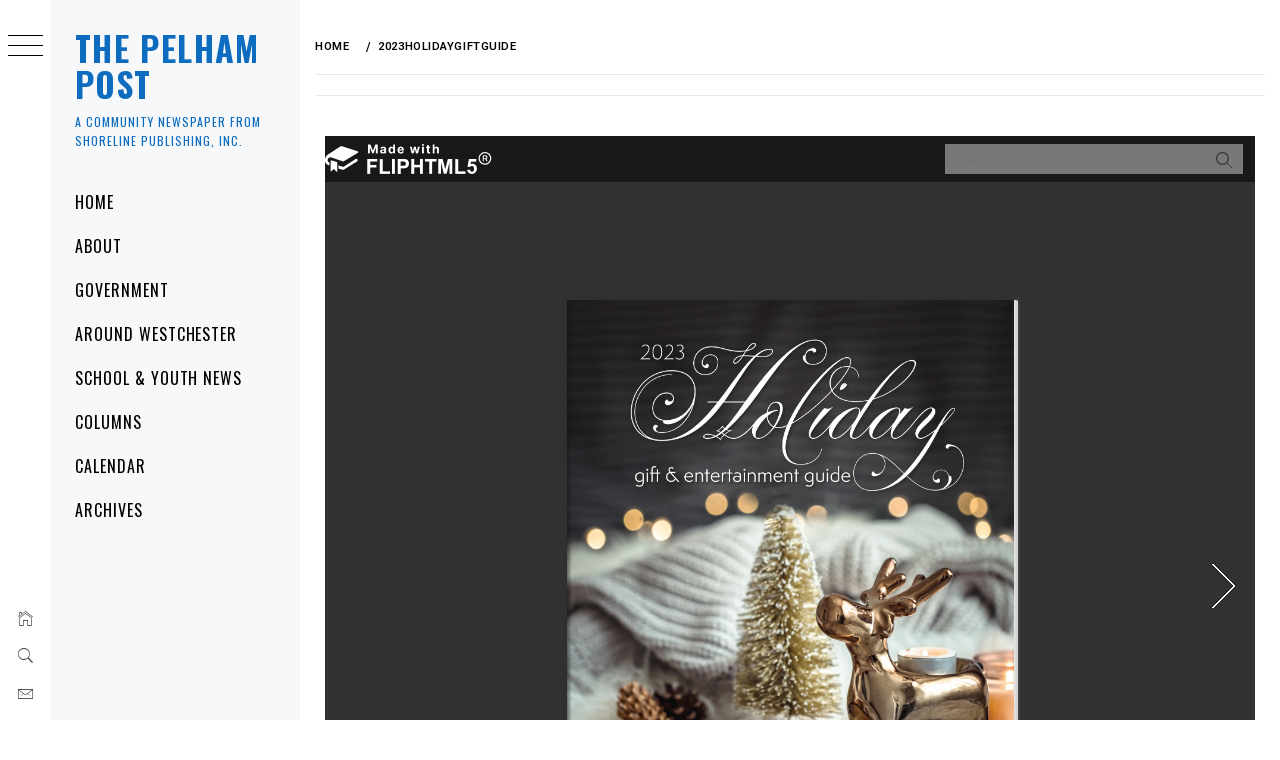

--- FILE ---
content_type: text/html
request_url: https://online.fliphtml5.com/wqvb/sjww/
body_size: 713
content:
<!DOCTYPE html PUBLIC "-//W3C//DTD XHTML 1.0 Transitional//EN" "http://www.w3.org/TR/xhtml1/DTD/xhtml1-transitional.dtd">
<html xmlns="http://www.w3.org/1999/xhtml">
<head>
	<title>2023holidayguide</title>
	<meta http-equiv="Content-Type" content="text/html; charset=utf-8" />
	<meta name="viewport" content="width=device-width, initial-scale=1.0, minimum-scale=1.0, maximum-scale=1.0, user-scalable=no">
	<meta http-equiv="Expires" content="0">
	<meta http-equiv="Pragma" content="no-cache">
	<meta http-equiv="Cache-control" content="no-cache">
	<meta http-equiv="Cache" content="no-cache">
	<meta name="apple-mobile-web-app-capable" content="yes" />
	<meta name="monitor-signature" content="monitor:player:html5">
	<meta name="apple-mobile-web-app-status-bar-style" content="black" />
	<meta http-equiv="X-UA-Compatible" content="chrome=1,IE=edge">
	<meta name="robots" content="max-image-preview:large"/>
		<link rel="alternate" type="application/json+oembed" href="https://fliphtml5.com/oembed/?url=https%3A%2F%2Fonline.fliphtml5.com%2Fwqvb%2Fsjww%2F&format=json" title="2023holidayguide" />
		<link rel="alternate" type="application/xml+oembed" href="https://fliphtml5.com/oembed/?url=https%3A%2F%2Fonline.fliphtml5.com%2Fwqvb%2Fsjww%2F&format=xml" title="2023holidayguide" />
	<meta name="keywords" content="" />
	<meta name="description" content="2023holidayguide" />
	<meta name="generator" content="fliphtml5.com" />
	<link rel="icon" href="" type="image/x-icon">
	<link rel="image_src" href="https://online.fliphtml5.com/wqvb/sjww/files/shot.jpg"/>
	<meta name="og:image" content="https://online.fliphtml5.com/wqvb/sjww/files/shot.jpg">
	<meta property="og:image" content="https://online.fliphtml5.com/wqvb/sjww/files/shot.jpg">
	<meta property="og:title" content="2023holidayguide" />
	<meta property="og:type" content="article" />
	<meta property="og:url" content="https://online.fliphtml5.com/wqvb/sjww/" />
	<meta property="og:description" content="2023holidayguide" />
	<meta itemprop="name" content="2023holidayguide">
	<meta itemprop="description" content="2023holidayguide">
	<meta itemprop="image" content="https://online.fliphtml5.com/wqvb/sjww/files/shot.jpg">
	<meta name="twitter:site" content="@FlipHTML5">
	<meta name="twitter:title" content="2023holidayguide">
	<meta name="twitter:description" content="2023holidayguide">
	<meta name="twitter:image" content="https://online.fliphtml5.com/wqvb/sjww/files/shot.jpg">
	<meta name="twitter:card" content="player">
	<meta name="twitter:player:width" content="400">
	<meta name="twitter:player:height" content="300">
	<meta name="twitter:player" content="https://online.fliphtml5.com/wqvb/sjww/">
	<link rel="canonical" href="https://online.fliphtml5.com/wqvb/sjww/">
	<style>
		html{width:100%;height:100%;left:0;top:0;margin:0;padding:0;position:fixed;}
		body{width:100%;height:100%;left:0;top:0;margin:0;padding:0;position:fixed;}
	</style>
</head>
<body>
	<div id="tmpLoading" style="width: 100%; height: 100%; position: absolute; z-index: -2;background:#323232;"></div>
	
	<script type="text/javascript" src="javascript/config.js?1748475520"></script>
	
	<script type="text/javascript" src="//static.fliphtml5.com/resourceFiles/html5_templates/js/LoadingJS.js?c3cd7f589f64047efd9556fe4192899e"></script>
	<script type="text/javascript" src="//static.fliphtml5.com/resourceFiles/html5_templates/template/Metro/resource_skeleton.js?59fa0873fa82f9dbdaf10a66207ce957"></script>
</body>
</html>

--- FILE ---
content_type: text/javascript
request_url: https://online.fliphtml5.com/wqvb/sjww/javascript/config.js?1748475520
body_size: 17426
content:
var htmlConfig = {"bookConfig":"[base64]","aliasConfig":{"appName":["","",""],"totalPageCount":[],"largePageWidth":[],"largePageHeight":[],"normalPath":[],"largePath":[],"thumbPath":[],"ToolBarsSettings":[],"TitleBar":[],"appLogoIcon":["appLogoIcon"],"appLogoLinkURL":["appLogoLinkURL"],"bookTitle":[],"bookDescription":[],"ButtonsBar":[],"ShareButton":[],"ShareButtonVisible":["socialShareButtonVisible"],"ThumbnailsButton":[],"ThumbnailsButtonVisible":["enableThumbnail"],"ZoomButton":[],"ZoomButtonVisible":["enableZoomIn"],"FlashDisplaySettings":[],"MainBgConfig":[],"bgBeginColor":["bgBeginColor"],"bgEndColor":["bgEndColor"],"bgMRotation":["bgMRotation"],"backGroundImgURL":["mainbgImgUrl","innerMainbgImgUrl"],"pageBackgroundColor":["pageBackgroundColor"],"flipshortcutbutton":[],"BookMargins":[],"topMargin":[],"bottomMargin":[],"leftMargin":[],"rightMargin":[],"HTMLControlSettings":[],"linkconfig":[],"LinkDownColor":["linkOverColor"],"LinkAlpha":["linkOverColorAlpha"],"OpenWindow":["linkOpenedWindow"],"searchColor":[],"searchAlpha":[],"SearchButtonVisible":["searchButtonVisible"],"productName":[],"homePage":[],"enableAutoPlay":["autoPlayAutoStart"],"autoPlayDuration":["autoPlayDuration"],"autoPlayLoopCount":["autoPlayLoopCount"],"BookMarkButtonVisible":[],"googleAnalyticsID":["googleAnalyticsID"],"OriginPageIndex":[],"HardPageEnable":["isHardCover"],"UIBaseURL":[],"RightToLeft":["isRightToLeft"],"LeftShadowWidth":["leftPageShadowWidth"],"LeftShadowAlpha":["pageShadowAlpha"],"RightShadowWidth":["rightPageShadowWidth"],"RightShadowAlpha":["pageShadowAlpha"],"ShortcutButtonHeight":[],"ShortcutButtonWidth":[],"AutoPlayButtonVisible":["enableAutoPlay"],"DownloadButtonVisible":["enableDownload"],"DownloadURL":["downloadURL"],"HomeButtonVisible":["homeButtonVisible"],"HomeURL":["btnHomeURL"],"BackgroundSoundURL":["bacgroundSoundURL"],"PrintButtonVisible":["enablePrint"],"toolbarColor":["mainColor","barColor"],"loadingBackground":["mainColor","barColor"],"BackgroundSoundButtonVisible":["enableFlipSound"],"FlipSound":["enableFlipSound"],"MiniStyle":["userSmallMode"],"retainBookCenter":["moveFlipBookToCenter"],"totalPagesCaption":["totalPageNumberCaptionStr"],"pageNumberCaption":["pageIndexCaptionStrs"]},"aliasLanguage":{"frmPrintbtn":["frmPrintCaption"],"frmPrintall":["frmPrintPrintAll"],"frmPrintcurrent":["frmPrintPrintCurrentPage"],"frmPrintRange":["frmPrintPrintRange"],"frmPrintexample":["frmPrintExampleCaption"],"btnLanguage":["btnSwicthLanguage"],"btnTableOfContent":["btnBookMark"],"btnExitFullscreen":["btnDisableFullScreen"],"btnFullscreen":["btnFullScreen"],"btnHome":["homebtnHelp"],"btnMore":["btnMoreOptionsLeft"],"frmToc":["btnBookMark"],"frmSearch":["btnSearch"],"frmLinkLabel":["lblLink"]},"meta":{"htmlTemplate":"Metro","theme":"Default","title":"2023holidayguide","description":"2023holidayguide","url":"https:\/\/online.fliphtml5.com\/wqvb\/sjww\/index.html","pageCount":24,"pageWidth":612,"pageHeight":783},"project-config":[],"bmtConfig":{"tabs":[],"onSideEdge":true},"videoList":[],"staticAd":{"haveAd":false},"language":[{"language":"English","btnFirstPage":"First","btnNextPage":"Next Page","btnLastPage":"Last","btnPrePage":"Previous Page","btnDownload":"Download","btnPrint":"Print","btnSearch":"Search","btnClearSearch":"Clear","frmSearchPrompt":"Enter key to search.","btnBookMark":"Table of content","btnHelp":"Help","btnHome":"Home","btnFullscreen":"Fullscreen","btnSoundOn":"Sound On","btnSoundOff":"Sound Off","btnShareEmail":"Email","btnSocialShare":"Social Share","btnZoomIn":"Zoom In","btnZoomOut":"Zoom Out","btnDragToMove":"Move by mouse drag","btnAutoFlip":"Auto Flip","btnStopAutoFlip":"Stop Auto Flip","btnGoToHome":"Return Home","frmHelpCaption":"Help","frmHelpTip1":"Double click to zoom in or out","frmHelpTip2":"Drag the page corner to view","frmPrintCaption":"Print","frmPrintBtnCaption":"Print","frmPrintPreparePage":"Preparing Page:","frmPrintPrintFailed":"Print Failed:","pnlSearchInputInvalid":"The search text is too short.","loginCaption":"Login","loginInvalidPassword":"Not a valid password!","loginPasswordLabel":"Password:","loginBtnLogin":"Login","loginBtnCancel":"Cancel","btnThumb":"Thumbnails","lblPages":"Pages:","lblPagesFound":"Pages:","lblPageIndex":"Page","btnAbout":"About","frnAboutCaption":"About & Contact","btnSinglePage":"Single Page","btnDoublePage":"Double Page","tipChangeLanguage":"Please select a language below...","btnMoreOptionsRight":"More Options","btnFit":"Fit Window","smallModeCaption":"Click to view in fullscreen","btnAddAnnotation":"Add Annotations","btnAnnotation":"Annotations","FlipPageEditor_SaveAndExit":"Save and Exit","FlipPageEditor_Exit":"Exit","DrawToolWindow_Redo":"Redo","DrawToolWindow_Undo":"Undo","DrawToolWindow_Clear":"Clear","DrawToolWindow_Brush":"Brush","DrawToolWindow_Width":"Width","DrawToolWindow_Alpha":"Alpha","DrawToolWindow_Color":"Color","DrawToolWindow_Eraser":"Eraser","DrawToolWindow_Rectangular":"Rectangular","DrawToolWindow_Ellipse":"Ellipse","TStuff_BorderWidth":"Border Width","TStuff_BorderAlph":"Border Alpha","TStuff_BorderColor":"Border Color","DrawToolWindow_TextNote":"Text Note","AnnotMark":"Bookmarks","lastpagebtnHelp":"Last page","firstpagebtnHelp":"First page","aboubtnHelp":"About","screenbtnHelp":"Open this application in full-screen mode","helpbtnHelp":"Show help","searchbtnHelp":"Search from pages","pagesbtnHelp":"Take a look at the thumbnail of this brochure","bookmarkbtnHelp":"Open Bookmarks","AnnotmarkbtnHelp":"Open Table of content","printbtnHelp":"Print the brochure","soundbtnHelp":"Turn on or off the sound","sharebtnHelp":"Send Email to","socialSharebtnHelp":"Social Share","zoominbtnHelp":"Zoom in","downloadbtnHelp":"Downdlaod this brochure","pagemodlebtnHelp":"Switch Single and double page mode","languagebtnHelp":"Switch Lauguage","annotationbtnHelp":"Add Annotation","addbookmarkbtnHelp":"Add Bookmark","removebookmarkbtnHelp":"Remove Bookmark","updatebookmarkbtnHelp":"Update Bookmark","btnShoppingCart":"Shopping Cart","Help_ShoppingCartbtn":"Shopping Cart","Help_btnNextPage":"Next page","Help_btnPrePage":"Previous page","Help_btnAutoFlip":"Auto filp","Help_StopAutoFlip":"Stop atuo filp","btnaddbookmark":"Add","btndeletebookmark":"Delete","btnupdatebookmark":"Update","frmyourbookmarks":"Your bookmarks","frmitems":"items","DownloadFullPublication":"Full Publication","DownloadCurrentPage":"Current Page","DownloadAttachedFiles":"Attached Files","btnCopy":"Copy Button","infCopyToClipboard":"Your browser does not support clipboard.","restorePage":"Would you like to restore your previous session?","tmpl_Backgoundsoundon":"Background Sound On","tmpl_Backgoundsoundoff":"Background Sound Off","tmpl_Flipsoundon":"Flip Sound On","tmpl_Flipsoundoff":"Flip Sound Off","Help_PageIndex":"The current page number","tmpl_PrintPageRanges":"PAGE RANGES","tmpl_PrintPreview":"PREVIEW","btnSelection":"Select Text","loginNameLabel":"Name:","btnGotoPage":"Go","btnSettings":"Setting","soundSettingTitle":"Sound Setting","closeFlipSound":"Page-flipping Sound","closeBackgroundSound":"Background Sound","frmShareCaption":"Share","frmShareLinkLabel":"Link:","frmShareBtnCopy":"Copy","frmShareItemsGroupCaption":"Social Share","frmPanelTitle":"Share it","frmShareQRcode":"QRCode","TAnnoActionPropertyStuff_GotoPage":"Go to page","btnPageBack":"Backward","btnPageForward":"Forward","SelectTextCopy":"Copy Selected Text","selectCopyButton":"Copy","TStuffCart_TypeCart":"Shopping Cart","TStuffCart_DetailedQuantity":"Quantity","TStuffCart_DetailedPrice":"Price","ShappingCart_Close":"Close","ShappingCart_CheckOut":"Checkout","ShappingCart_Item":"Item","ShappingCart_Total":"Total","ShappingCart_AddCart":"Add to cart","ShappingCart_InStock":"In Stock","TStuffCart_DetailedCost":"Shipping cost","TStuffCart_DetailedTime":"Delivery time","TStuffCart_DetailedDay":"day(s)","ShappingCart_NotStock":"Not enough in stock","btnCrop":"Crop","btnDragButton":"Drag","btnFlipBook":"Flip Book","btnSlideMode":"Slide Mode","btnSinglePageMode":"Single Page Mode","btnVertical":"Vertical Mode","btnHotizontal":"Horizontal Mode","btnClose":"Close","btnBookStatus":"Book View","checkBoxInsert":"Insert Current Page","lblLast":"This is the last page.","lblFirst":"This is the first page.","lblFullscreen":"Click to view in fullscreen","lblName":"Name","lblPassword":"Password","lblLogin":"Login","lblCancel":"Cancel","lblNoName":"User name can not be empty.","lblNoPassword":"Password can not be empty.","lblNoCorrectLogin":"Please enter the correct user name and password.","btnVideo":"VideoGallery","btnSlideShow":"SlideShow","btnPositionToMove":"Move by mouse position","lblHelp1":"Drag the page corner to view","lblHelp2":"Double click to zoom in, out","lblCopy":"Copy","lblAddToPage":"add to page","lblPage":"Page","lblDescription":"Title","lblEdit":"Edit","lblDelete":"Delete","lblRemoveAll":"RemoveAll","tltCursor":"cursor","tltAddHighlight":"add highlight","tltAddTexts":"add texts","tltAddShapes":"add shapes","tltAddNotes":"add notes","tltAddImageFile":"add image file","tltAddSignature":"add signature","tltAddLine":"add line","tltAddArrow":"add arrow","tltAddRect":"add rect","tltAddEllipse":"add ellipse","lblDoubleClickToZoomIn":"Double click to zoom in.","frmShareLabel":"Share","frmShareInfo":"You can easily share this publication to social networks.Just cilck the appropriatebutton below.","frminsertLabel":"Insert to Site","frminsertInfo":"Use the code below to embed this publication to your website.","btnQRCode":"Click to scan QR code","btnRotateLeft":"Rotate Left","btnRotateRight":"Rotate Right","lblSelectMode":"Select view mode please.","frmDownloadPreview":"Preview","frmDownload":"Download","frmHowToUse":"How To Use","lblHelpPage1":"Move your finger to flip the book page.","lblHelpPage2":"Zoom in by using gesture or double click on the page.","lblHelpPage3":"Click on the logo to reach the official website of the company.","lblHelpPage4":"Add bookmarks, use search function and auto flip the book.","lblHelpPage5":"Switch horizontal and vertical view on mobile devices.","TTActionQuiz_PlayAgain":"Do you wanna play it again","TTActionQuiz_Ration":"Your ratio is","frmTelephone":"Telephone list","btnDialing":"Dialing","lblSelectMessage":"Please copy the the text content in the text box","btnSelectText":"Select Text","btnNote":"Annotation","btnPhoneNumber":"Telephone","btnWeCharShare":"WeChat Share","btnMagnifierIn":"Magnifying Glass","btnMagnifierOut":"Magnifier Reduction","frmShareSmallProgram":"smallProgram","btnMagnifier":"Magnifier","frmPrintPrintLimitFailed":"Sorry, you can't print the pages.","infNotSupportHtml5":"HTML5 is not supported by your current web browser, please read the book with latestverson web browser. Here we recommend you to read it with Chrome.","btnReport":"Report","btnDoubleSinglePage":"Page switch","btnDownloadPosterPrompt":"Click to download the poster","infLongPressToSavePoster":"Press and hold the mobile terminal to save the poster","infLongPressToIndentify":"Long press to identify QR code","infScanCodeToView":"Scan code to read","frmaboutcaption":"Contact","frmaboutDESCRIPTION":"Description","frmaboutAUTHOR":"Author","frmaboutADDRESS":"Address","frmaboutEMAIL":"Email","frmaboutWEBSITE":"Website","frmaboutMOBILE":"Mobile","infDeleteNote":"Do you want to delete the note?","proFullScreenWarn":"Current browser does not support full-screen,Please use Chrome for best results","btnBack":"Backs","frmVideoListTitle":"Video list","frmVideoTitle":"Video","lblConfirm":"Confirm","frmBookMark":"Book Mark","btnExitFullscreen":"Exit fullscreen","btnMore":"More","frmPrintall":"Print All Pages","frmPrintcurrent":"Print Current Page","frmPrintRange":"Print Range","frmPrintexample":"Example: 2,3,5-10","frmPrintbtn":"Print","frmaboutcontactinformation":"Contact Information","frmSearch":"Search","frmToc":"Table of Contents","btnTableOfContent":"Show Table of Contents","frmLinkLabel":"Link","frmQrcodeCaption":"Scan the bottom two-dimensional code to view with mobile phone.","btnLanguage":"Change Language","msgConfigMissing":"Configuration file is missing, unable to open the book.","lblSave":"Save","accessRestrictedTitle":"Access Restricted","enterYourName":"Enter your name","enterVisitCode":"Please enter your password","enterReadingCode":"enter your reading code","enterTheReason":"Enter your reason for application","enterPhoneNumber":"Enter your email address","enterVerificationCode":"Enter your verification code","getVerificationCode":"Send","sendValidCodeSuccess":"Verification code sent","getVerificationCodePrompt":"Get a verification code sent to your email","enterPasswordPrompt":"Password required to proceed reading","leaveMsgSimilarBooks":"Explore More Books","leaveMsgToAuthor":"Contact Author","leaveMsgName":"Your Name","leaveMsgContact":"Your Contact Information (visible only to the author)","leaveMsgEnter":"Please Enter the Message","leaveMsgCancel":"Cancel","leaveMsgCommitTitle":"Submit","leaveMsgPrompt":"We will forward your message to the book uploader.","leaveMsgErrorPrompt":"Exception occurred. Please try again later","readingCodeErrorPrompt":"Invalid reading code. Please try again","passwordErrorPrompt":"Invalid password. Please try again","invalidPhoneNumber":"Invalid number. Please try again","invalidEmail":"Invalid Email. Please try again","verificationCodeErrorPrompt":"Invalid verification code. Please try again","codeSendingFrequent":"Frequent operation, please try again later","commiteTitle":"Verify","shamStopTitle":"The author's account privileges have resulted in book access suspension.","shamStopSubTitle":"Contact <a target='_blank' href='{%host}\/homepage\/{%uLink}\/' style='text-decoration: underline' >the author<\/a> for further information.","shamStopLeavePrompt":"Please complete the question.","shamStopLeaveMsgSuccessPrompt":"Send successfully","codeSending":"Sending","viewFullScreen":"Fullscreen","cardsSign":"click to view card","frmaboutViews":"Views","btnMessage":"Message","btnInstructions":"instructions","btnArticlePages":"Pages","btnArticleList":"Articles","btnCalendar":"Calendar","btnBook":"Book","btnEnlarge":"Enlarge","btnReduce":"Reduce","btnPrevArticle":"Prev Article","btnNextArticle":"Next Article","copySuccessfully":"Copy Successfully","cardsWechat":"Wechat","cardsTelephone":"phone","close":"close","jumpPageByEnterNumber":"Enter the page number to jump quickly to the specified page","jump":"Jump","relatedContent":"related information","brandTitleUndefined":"No brand name is set yet","more":"More","fold":"Put away","otherWorks":"other works","flipSound":"page turning sound","backgroundSound":"Background music","report":"report","copySuccessTip":"copy successfully","saveSuccessTip":"Saved successfully","scanCodeAddMy":"After saving, WeChat scan the code and add my friend","saveImg":"save Picture","searchTheBook":"Search this book content","historicalRecord":"history record","searchResultCount":"A total of {%count} results","noRelevantResults":"No relevant results","changeTheKeyWords":"Try another keyword ~","leastWordsTip":"Please enter at least 2 words","jumpPageInputTip":"Enter the page number to jump quickly to the specified page","jumpto":"Jump to","foldThumbnailTip":"Click here to put away the thumbnail ~","btnLoadingText":"In loading, it's fine soon","btnTitleText":"Read now","relatedInfoText":"Related Information","brandContactFrTitle":"Contact the author","shareFromPage":"Share starting from page N","TStuffShowInformatin_Width":"Background width","TStuffShowInformatin_Height":"Background height","TPageList_BlankPage":"Blank page","morePanelBookLink":"Link","morePanelPoster":"Poster","morePanelOtherShare":"Other","doublePageTitle":"Rotate the phone to enable double-page reading mode","doublePageDescription":"How to set landscape ?","doublePageGotIt":"Got it","doublePageAndroidSettingStep1":"1.The phone allows auto-rotation","doublePageAndroidSettingStep2":"2.The browser for reading e-books needs to be set to allow horizontal screen","doublePageAndroidSettingStep3":"3.Reading books with mobile phone turned sideways","doublePageIPhoneSettingStep1":"1.Phone portrait orientation lock off","doublePageIPhoneSettingStep2":"2.Reading books with mobile phone turned sideways","noFilesAvailablePrompt":"No Files Available!","reportBtn":"Report","reportConfirm":"Submit","reportCancel":"Cancel","reportAlertBoxCloseBtn":"Close","reportTitle":"Please select the reason for reporting","reportSuccessPrompt":"Report successful","reportError":"Report failed","reportNetworkError":"Report failed, request link error","reportDescErrorPrompt":"Detailed description cannot be empty or contain only whitespace characters","reportContactErrorPrompt":"Contact information cannot be empty or contain only whitespace characters","reportTextareaPlaceholder":"Please provide detailed reasons for reporting (required)","reportNumberPlaceholder":"Please provide a valid phone number for better understanding of the situation;otherwise, it will not be processed","reportReasonSource":"Please select the reason for reporting; Piracy Copyright Infringement; Medical HealthPlastic Surgery False Advertising; Cult Violation of National Policies; Pornography GamblingDrugs Pyramid Scheme; Other reasons","businessNone":"None","lblSimulatePageFlip":"Simulate page-flipping on a computer","lblSimulatePageSlide":"Tailor to the sliding habits on a tablet","suspendedForExpiredMembership":"Due to the expiration of the account member service, the access to the book has been suspended by the system","suspendedForMaxReadLimit":"Due to the account reading times being exhausted, the book has been suspended by the system","suspendedForReadLimit":"Due to the limit on the number of readings, the access to the book has been suspended by the system","suspendedForContact":"To resume it, you can contact the author directly.","expiredRedirectButton":"Explore More Books","btnPhoneticReading":"Listen","btnPhoneticTips":"You can listen to and read this book at the same time.","articleSummary":"Article Summary","articleFirst":"This is the first article.","articleLast":"This is the last article.","articleBack":"Back","multimediaSoundOn":"Music on","multimediaSoundOff":"Music off","downloadRestrictionTips":"Download access for this book is restricted by the publisher.","encrpytionSearchTips":"The book has restricted access.<br\/>Please obtain permission before searching.","chatbotBtnTips":"Hi~ Ask me about the book here!","searchMatchType":"Split term search","settingMultimediaSoundTitle":"Music","settingMultimediaSoundPlayTips":"There are pages without music currently. Once music is enabled, it will only play on pages with music.","settingMultimediaSoundPauseTips":"After music is disabled, pages with music will no longer play.","downloadingTips":"Downloading...","downloadSuccessfully":"Download successful!","comment_title":"Reader Message","comment_userNameTip":"Name","comment_numTip":"Contact Number (visible to author only)","comment_leaveMess":"Please enter your message","comment_submitText":"Submit","comment_emptyPrompt":"Be the first to post a message!","comment_closeLeaveMessage1":"Sorry!","comment_closeLeaveMessage2":"The author has disabled the display of messages","comment_closeLeaveMessage3":"You cannot view other readers' messages","comment_successMess":"Message submitted successfully","comment_successShowText":"Your message will be displayed after admin approval","comment_successHideText":"The admin will receive your message","comment_successGotIt":"Got it","comment_loadingText":"Loading, please wait...","comment_noMoreText":"No more messages...","comment_emptyErrorMsg":"Message content cannot be empty","comment_specialErrorMsg":"Message content cannot contain special characters","comment_frequentlyErrorMsg":"Sorry, you're posting too frequently. Please wait a moment before submitting again.","comment_errorMsg":"Sorry, due to system busy, submission failed. Please try again later.","comment_username":"Anonymous","comment_authorName":"Author","comment_replyMsg":"Reply","accessLimitedText":"The book is protected. Please purchase it, or verify password \/ your email to continue reading."}],"ols":[],"slideshow":[],"pageEditor":[],"flipByAudio":null,"downloadconfig":null,"assistantConfig":null,"phoneNumber":[],"bookPlugin":null,"fliphtml5_pages":[{"n":[".\/files\/large\/c0df9e9ad7e9676dcdededabb2410254.webp"],"t":".\/files\/thumb\/d563f21dd18bdf2969b0c719d73d9813.webp"},{"n":[".\/files\/large\/5b5c31c882cb79d9b67f667f96d85f55.webp"],"t":".\/files\/thumb\/970e41f67cc90db87681830619135999.webp"},{"n":[".\/files\/large\/775c0e8cc5fc3fcb4c96d07c5eac5e07.webp"],"t":".\/files\/thumb\/d468d4ec8954c16952fe00161cb9df5a.webp"},{"n":[".\/files\/large\/4f61b633acbd8a8a5d1068a225876dc0.webp"],"t":".\/files\/thumb\/c42b7f5a7f12977b3814c6bd31d21b7f.webp"},{"n":[".\/files\/large\/34ec08264a67e23fdd16759a1545e291.webp"],"t":".\/files\/thumb\/8b063981558ad9600c60439493cafa76.webp"},{"n":[".\/files\/large\/9b1d1370be472a0d8b2a6aa5d09f8d3c.webp"],"t":".\/files\/thumb\/ffd0011028e8812cdc6c8a4d437a2963.webp"},{"n":[".\/files\/large\/6fd4b51e69b811aeb42a5d8938c8b086.webp"],"t":".\/files\/thumb\/de4e5f96fc1167c2f71a0659b119098a.webp"},{"n":[".\/files\/large\/5d96f9501f33e96b334af7576cf797d7.webp"],"t":".\/files\/thumb\/721e0942f932ca147ab65798ac17db64.webp"},{"n":[".\/files\/large\/6495712800f750449170add968f84643.webp"],"t":".\/files\/thumb\/aa7ccaf1724583cc74fdb254b2c24848.webp"},{"n":[".\/files\/large\/12b71a6073c2af7b407de0d9946731f2.webp"],"t":".\/files\/thumb\/928d828069fad2a9cb961f4bf0362773.webp"},{"n":[".\/files\/large\/2e3d0f782f0c23f5dc6f1f816f72484d.webp"],"t":".\/files\/thumb\/99b60592a714034e8064f4f1bb19dc59.webp"},{"n":[".\/files\/large\/2d4b8a8a9930aa0a30c9387dcee46fc1.webp"],"t":".\/files\/thumb\/6467cf139eb6a55bac04eed43861f727.webp"},{"n":[".\/files\/large\/8c83d73a8052451395e49327e7240264.webp"],"t":".\/files\/thumb\/4babd276e7c18ee4a402b9812edc8c7a.webp"},{"n":[".\/files\/large\/707aefad975057e4c211c4596e062d2e.webp"],"t":".\/files\/thumb\/a58208c24cb7be842d030a08b61fff79.webp"},{"n":[".\/files\/large\/9df3bda5c43cde5022618d9b625f8d24.webp"],"t":".\/files\/thumb\/c0960afe95fb24718e6a1fca462716df.webp"},{"n":[".\/files\/large\/610fb6aa7b58076c0be12356e5fe1f42.webp"],"t":".\/files\/thumb\/168de38f1af8e895dcc24058846afc76.webp"},{"n":[".\/files\/large\/0ba2822555920b4c52684a32047611eb.webp"],"t":".\/files\/thumb\/41cfebcc78c3fa2edd23d6dfba7362a6.webp"},{"n":[".\/files\/large\/d327f9df61e3ea489c55cd6f63280663.webp"],"t":".\/files\/thumb\/379a1db98918bce774061a7734a9cebf.webp"},{"n":[".\/files\/large\/2f3927f59f932b755209778508191d17.webp"],"t":".\/files\/thumb\/6c5f9b52f7e93a1d8cff0e67212b1ebd.webp"},{"n":[".\/files\/large\/db19f91bbbf1302e684719ed4d162e8d.webp"],"t":".\/files\/thumb\/fc4e59285e0d65e138c19ef9fde1d6ec.webp"},{"n":[".\/files\/large\/3073863c022e826f7e8b1fc1e9b1f648.webp"],"t":".\/files\/thumb\/4e814702fece59814025c8f4123813ba.webp"},{"n":[".\/files\/large\/571ca11996f07396118e49d5ea6b84ed.webp"],"t":".\/files\/thumb\/d639009224b2811b23b4942cc205548f.webp"},{"n":[".\/files\/large\/374f0282e46e4a1e4afd6d010dfb6316.webp"],"t":".\/files\/thumb\/a7a37ff0e45ba57031aa1211f1a79ecd.webp"},{"n":[".\/files\/large\/c11321cfc08a17d3d908a8ca234c5bcb.webp"],"t":".\/files\/thumb\/25814cdedc1c3c9ecf071c89993be6aa.webp"}],"downloadConfig":null,"fileExist":{"pageEditor":0,"updateEditorTime":1748475520,"plugin":0},"loadingConfig":{"loadingBackground":"#323232","loadingCaptionColor":"#eeeeee","loadingCaption":"","loadingCaptionFontSize":"20","loadingPicture":"","loadingPictureHeight":"150","showLoadingGif":"Yes","loadingVideo":"","loadingDisplayTime":"0","isEncryptionBook":false,"isFakeStopBook":0}};